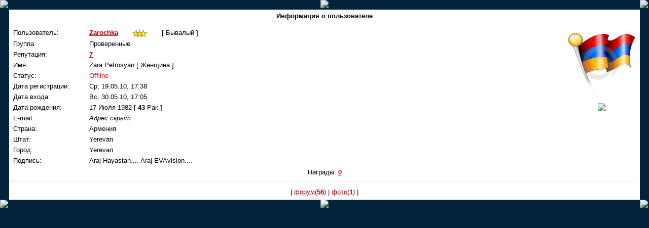

--- FILE ---
content_type: text/html; charset=UTF-8
request_url: https://eurovision.org.ru/index/8-2444
body_size: 2610
content:
<!DOCTYPE html>
<html>
<head>
<title>Информация о пользователе</title>
<link type="text/css" rel="stylesheet" href="/_st/my.css" />

	<link rel="stylesheet" href="/.s/src/base.min.css?v=221008" />
	<link rel="stylesheet" href="/.s/src/layer1.min.css?v=221008" />

	<script src="/.s/src/jquery-1.12.4.min.js"></script>
	
	<script src="/.s/src/uwnd.min.js?v=221008"></script>
	<script src="//s725.ucoz.net/cgi/uutils.fcg?a=uSD&ca=2&ug=999&isp=1&r=0.305082954835317"></script>
	<link rel="stylesheet" href="/.s/src/social.css" />
	<script>
/* --- UCOZ-JS-DATA --- */
window.uCoz = {"ssid":"335727327277110310234","country":"US","sign":{"5255":"Помощник","10075":"Обязательны для выбора","3238":"Опции","210178":"Замечания"},"language":"ru","uLightboxType":1,"site":{"domain":"eurovision.org.ru","id":"3eurovision","host":"eurovision.p0.ru"},"layerType":1,"module":"index"};
/* --- UCOZ-JS-CODE --- */

		function _bldCont1(a, b) {
			window._bldCont && _bldCont(b);
			!window._bldCont && (IMGS = window['allEntImgs' + a]) && window.open(IMGS[0][0]);
		}
function loginPopupForm(params = {}) { new _uWnd('LF', ' ', -250, -100, { closeonesc:1, resize:1 }, { url:'/index/40' + (params.urlParams ? '?'+params.urlParams : '') }) }
/* --- UCOZ-JS-END --- */
</script>

	<style>.UhideBlock{display:none; }</style>
	<script type="text/javascript">new Image().src = "//counter.yadro.ru/hit;noadsru?r"+escape(document.referrer)+(screen&&";s"+screen.width+"*"+screen.height+"*"+(screen.colorDepth||screen.pixelDepth))+";u"+escape(document.URL)+";"+Date.now();</script>

</head>
<body style="background:url('//src.ucoz.ru/t/651/1.gif') #03223C; margin:0px; padding:0px;">

<table border="0" cellpadding="0" cellspacing="0" width="100%">
<tr><td width="18" height="18"><img src="//src.ucoz.ru/t/651/21.gif" border="0"></td><td height="18" align="center" style="background:url('//src.ucoz.ru/t/651/22.gif');"><img src="//src.ucoz.ru/t/651/23.gif" border="0"></td><td width="18" height="18"><img src="//src.ucoz.ru/t/651/24.gif" border="0"></td></tr>
<tr><td style="background:url('//src.ucoz.ru/t/651/25.gif');"></td><td style="background:#FFFFFF;padding:5px;" align="center"><b>Информация о пользователе</b><hr>

<div align="center">

<script type="text/javascript">window.resizeTo(750,420);</script>
<style type="text/css">.udtb {text-align:left;padding:3px;} .udtlb {clear:left;float:left;width:150px;}</style>
<div style="position:relative;float:right;text-align:center;">
<span class="user_avatar"><img alt="" border="0" src="/avatar/91/762576.jpg" /></span><br /><br />
<div style="padding-bottom:4px;"><img style="vertical-align:-4px;" border="0" src="//src.ucoz.net/img/ma/uid.gif"> <a href="" target="_blank"><b></b></a></div>



</div>

<div id="block1" class="udtb"><div class="udtlb">Пользователь:</div> <a href="javascript://" onclick="prompt('Адрес профиля данного пользователя','https://eurovision.org.ru/index/8-2444')"><b>Zarochka</b></a>  <span title="Ранг: 3"><img alt="" name="rankimg" border="0" src="/.s/rnk/2/rank3.gif" align="absmiddle" /></span> [ Бывалый ]</div>



<div id="block2" class="udtb"><div class="udtlb">Группа:</div>

 Проверенные 

</div>




<div id="block4" class="udtb"><div class="udtlb">Репутация:</div> <a title="Смотреть историю репутации" class="repHistory" href="javascript:;" rel="nofollow" onclick="new _uWnd('Rh', ' ', 400, 250, { maxh:300, minh:100, closeonesc:1 }, { url:'/index/9-2444' } )"><b>7</b></a></div>



<div id="block5" class="udtb"><div class="udtlb">Имя:</div> Zara Petrosyan [ Женщина ]</div>



<div id="block6" class="udtb"><div class="udtlb">Статус:</div> <span class="statusOffline">Offline</span></div>





<div id="block8" class="udtb"><div class="udtlb">Дата регистрации:</div> Ср, 19.05.10, 17:38</div>



<div id="block9" class="udtb"><div class="udtlb">Дата входа:</div> Вс, 30.05.10, 17:05</div>



<div id="block10" class="udtb"><div class="udtlb">Дата рождения:</div> 17 Июля 1982 [ <b>43</b> Рак ]</div>


<div id="block11" class="udtb"><div class="udtlb">E-mail:</div>

 
 <i>Адрес скрыт</i>
 
 

</div>












<div id="block18" class="udtb"><div class="udtlb">Страна:</div> Армения</div>



<div id="block19" class="udtb"><div class="udtlb">Штат:</div> Yerevan</div>



<div id="block20" class="udtb"><div class="udtlb">Город:</div> Yerevan</div>





<!--03ee50fe--><script async='async' src='https://w.uptolike.com/widgets/v1/zp.js?pid=d3675b6970b3bdcf0c5e247fdb410a30b135cbc1' type='text/javascript'></script><!--03ee50fe-->

<!--b8b8bb6f--><!--b8b8bb6f-->

<script type="text/javascript">
<!--
var _acic={dataProvider:140};(function(){var e=document.createElement("script");e.type="text/javascript";e.async=true;e.src="https://www.acint.net/aci.js";var t=document.getElementsByTagName("script")[0];t.parentNode.insertBefore(e,t)})()
//-->
</script><!--3442901653180-->


<div id="block21" class="udtb"><div class="udtlb">Подпись:</div> Araj Hayastan.... Araj EVAvision....</div>


<div class="reputation">Награды: <a href="javascript:;" rel="nofollow" onclick="new _uWnd('AwL', 'Список наград', 380, 200, { maxh:300, minh:100, closeonesc:1 }, { url:'/index/54-2444' } )" title="Список наград"><span class="repNums"><b>0</b></span></a> 


<div id="block25" class="udtb"><hr></div><div id="block22" class="udtb" style="text-align:center">

 | <a href="/forum/0-0-1-3-2444?o3=1" target="_blank">форум(<b>56</b>)</a>






 | <a href="/photo/0-1-0-17-2444" target="_blank">фото(<b>1</b>)</a> |</div>


</div></td><td style="background:url('//src.ucoz.ru/t/651/26.gif');"></td></tr>
<tr><td width="18" height="18"><img src="//src.ucoz.ru/t/651/27.gif" border="0"></td><td height="18" align="center" style="background:url('//src.ucoz.ru/t/651/28.gif');"><img src="//src.ucoz.ru/t/651/29.gif" border="0"></td><td width="18" height="18"><img src="//src.ucoz.ru/t/651/30.gif" border="0"></td></tr>
</table>

</body>
</html>
<!-- 0.07362 (s725) -->

--- FILE ---
content_type: application/javascript;charset=utf-8
request_url: https://w.uptolike.com/widgets/v1/version.js?cb=cb__utl_cb_share_1769812450712941
body_size: 396
content:
cb__utl_cb_share_1769812450712941('1ea92d09c43527572b24fe052f11127b');